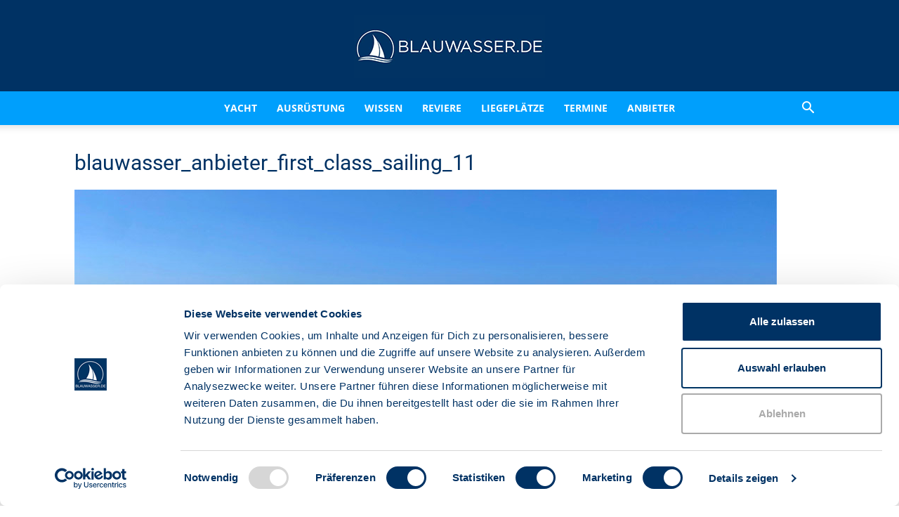

--- FILE ---
content_type: text/css
request_url: https://www.blauwasser.de/wp-content/cache/background-css/1/www.blauwasser.de/wp-content/plugins/mailin/css/mailin-front.css?ver=6.8.3&wpr_t=1769314556
body_size: 576
content:
div.sib-sms-field {
    display: inline-block;
    position: relative;
    width: 100%;
}

.sib-sms-field .sib-country-block {
    position: absolute;
    right: auto;
    left: 0;
    top: 0;
    bottom: 0;
    padding: 1px;
    -webkit-box-sizing: border-box;
    -moz-box-sizing: border-box;
    box-sizing: border-box;
}

.sib-country-block .sib-toggle.sib-country-flg {
    z-index: 1;
    position: relative;
    width: 46px;
    height: 100%;
    padding: 0 0 0 8px;
    -webkit-box-sizing: border-box;
    -moz-box-sizing: border-box;
    box-sizing: border-box;
    background-color: #dbdbdb;
    cursor: pointer;
}

.sib-country-block .sib-toggle .sib-cflags {
    position: absolute;
    top: 0;
    bottom: 0;
    margin: auto;
    height: 15px;
    width: 20px;
    background-repeat: no-repeat;
    background-color: #dbdbdb;
    -webkit-box-sizing: border-box;
    -moz-box-sizing: border-box;
    box-sizing: border-box;
    background-image: var(--wpr-bg-386281b4-f7ee-41fa-b9ef-73b2cfecb352);
}
.sib-country-block .sib-toggle .sib-icon-arrow {
    position: absolute;
    top: 50%;
    margin-top: -2px;
    right: 6px;
    width:  0;
    height: 0;
    border-left: 3px solid transparent;
    border-right: 3px solid transparent;
    border-top: 4px solid;
}
.sib-sms-field ul.sib-country-list {
    position: absolute;
    z-index: 2;
    list-style: none;
    text-align: left;
    padding: 0px;
    margin: 0px 0px 0px -1px;
    box-shadow: rgba(0, 0, 0, 0.2) 1px 1px 4px;
    background-color: white;
    border: 1px solid rgb(204, 204, 204);
    white-space: nowrap;
    max-height: 150px;
    overflow-y: scroll;
    overflow-x: hidden;
    top: 50px;
    width: 250px;
}
.sib-sms-field ul.sib-country-list li.sib-country-prefix {
    font-size: 14px;
    padding:1px 10px;
    cursor: pointer;
}
.sib-sms-field ul.sib-country-list li.sib-country-prefix:hover {
    background-color: #dbdbdb;
}
.sib-sms-field ul.sib-country-list li .sib-flag-box {
    width: 20px;
}

.sib-sms-field ul.sib-country-list li .sib-flag-box .sib-flag {
    height: 18px;
    width: 20px;
    background-image: var(--wpr-bg-89cd5732-c090-427a-b0ef-4f1f8612eff4);
    vertical-align: middle;
    display: inline-block;
    background-repeat:no-repeat;
}
.sib-sms-field ul.sib-country-list li .sib-flag-box .sib-dial-code {
    margin-left: 20px;
}
.sib-sms-field .sib-sms {
    padding-right: 6px;
    padding-left: 52px;
    margin-left: 0;
    position: relative;
    z-index: 0;
    margin-top: 0 !important;
    margin-bottom: 0 !important;
    margin-right: 0;
}
.sib-multi-lists.sib_error {
    color: #A94442;
}